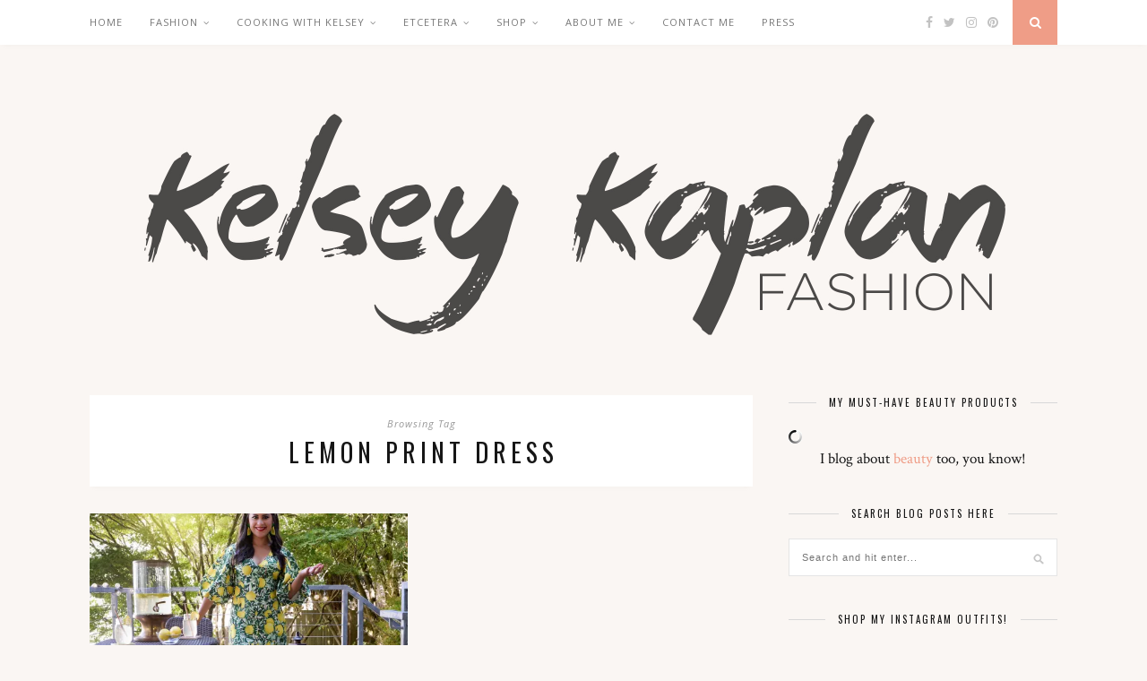

--- FILE ---
content_type: text/css
request_url: https://kelseykaplan.fashion/wp-content/plugins/icegram/lite/assets/css/frontend.min.css?var=
body_size: 19922
content:
.ig_powered_by,.ig_powered_by a,a.ig_powered_by{color:#A8A8A8!important;text-decoration:none}.ig_cta_overlay{width:100%;height:100%;top:0;left:0;background:#E6E6E6;z-index:1000000;position:fixed;opacity:.5}.ig_cta_spinner{background:url(../images/spinner-2x.gif) center no-repeat no-repeat;height:100%}.icegram .ig_button,.icegram input[type=submit],.icegram input[type=button]{border:none;box-sizing:border-box;box-shadow:none}.ig_message p{margin:0;padding:0;line-height:inherit;font-size:inherit}.ig_clear_fix:after{content:".";display:block;clear:both;visibility:hidden;line-height:0;height:0}.ig_form_response_text{margin:.5em auto;padding:.5em;text-align:center}.ig_form_container{display:none;position:relative;height:100%;z-index:10;padding:.7em 1em;text-align:left;line-height:1;box-sizing:border-box}.ig_form_container form{margin:0;padding:0;font-size:100%}.ig_form_container select,.ig_form_container textarea{height:2.25em}.ig_form_container input[type=checkbox]{height:1.25em!important}.ig_form_container .ig_form_header{width:98%;text-align:left}.ig_form_container .ig_form_footer{font-size:.8em;width:98%;clear:both;text-align:left}.ig_form_container .ig_form_els{margin:.3em 1% .3em 0}.ig_form_left .ig_form_container.layout_left{display:block;padding:1em .7em}.ig_form_right .ig_form_container.layout_right{display:block;padding:1em .7em;float:left}.ig_form_bottom .ig_form_container.layout_bottom{display:block;width:100%;height:auto}.ig_form_inline .ig_form_container.layout_inline{display:block;width:100%;padding:.5em;background-color:transparent!important;color:inherit!important}.ig_form_left .ig_form_container.layout_left .ig_form_els,.ig_form_right .ig_form_container.layout_right .ig_form_els{margin:.5em auto}.ig_form_bottom .ig_form_container.layout_bottom .ig_form_els,.ig_form_inline .ig_form_container.layout_inline .ig_form_els{display:inline-block;float:left}.ig_form_bottom .ig_form_container.layout_bottom .ig_full .ig_form_els,.ig_form_inline .ig_form_container.layout_inline .ig_full .ig_form_els{width:99%}.ig_form_bottom .ig_form_container.layout_bottom .ig_half .ig_form_els,.ig_form_inline .ig_form_container.layout_inline .ig_half .ig_form_els{width:49%}.ig_form_bottom .ig_form_container.layout_bottom .ig_third .ig_form_els,.ig_form_inline .ig_form_container.layout_inline .ig_third .ig_form_els{width:32%}.ig_form_bottom .ig_form_container.layout_bottom .ig_quater .ig_form_els,.ig_form_inline .ig_form_container.layout_inline .ig_quater .ig_form_els{width:24%}.ig_form_container .ig_form_els input{height:2.25em;line-height:2.2em}.ig_form_container .ig_form_els button,.ig_form_container .ig_form_els input,.ig_form_container .ig_form_els label,.ig_form_container .ig_form_els select,.ig_form_container .ig_form_els textarea{width:99%;font-size:1em;text-align:left;display:block;margin:0 auto;box-sizing:border-box}.ig_form_container .ig_form_els .ig_button{text-align:center}.ig_form_container .ig_form_els select,.ig_form_container .ig_form_els textarea{padding-left:.5em}.ig_form_container .ig_form_els textarea{padding-top:.5em}.ig_form_container .ig_form_els.ig_form_el_radio{height:2.25em!important;line-height:2.2em}.ig_form_container .ig_form_els.ig_form_el_radio input{width:auto!important;display:inline;margin:0 .3em;height:1em!important}.ig_form_container .ig_form_els.ig_form_el_radio input[type=checkbox]{display:inline-block!important;margin:0 .3em;height:1em!important}.ig_form_container .ig_form_els.ig_form_el_radio input[type=checkbox]::before{margin:-.85rem 0 0 -.65em}.ig_form_bottom .ig_form_container.layout_bottom .ig_quater .ig_form_els.ig_form_el_radio,.ig_form_inline .ig_form_container.layout_inline .ig_quater .ig_form_els.ig_form_el_radio{display:inline}.ig_form_bottom .ig_form_container.layout_bottom .ig_quater .ig_form_els.ig_form_el_radio label,.ig_form_inline .ig_form_container.layout_inline .ig_quater .ig_form_els.ig_form_el_radio label{width:auto;display:inline}.ig_form_left .ig_form_container.layout_left .ig_button_label,.ig_form_right .ig_form_container.layout_right .ig_button_label{display:none}.ig_form_bottom .ig_form_container.layout_bottom .ig_button_label,.ig_form_inline .ig_form_container.layout_inline .ig_button_label{display:block;visibility:hidden;opacity:0}.ig_form_bottom .ig_form_container.layout_bottom .ig_button,.ig_form_bottom .ig_form_container.layout_bottom input[type=submit],.ig_form_bottom .ig_form_container.layout_bottom input[type=button],.ig_form_inline .ig_form_container.layout_inline .ig_button,.ig_form_inline .ig_form_container.layout_inline input[type=submit],.ig_form_inline .ig_form_container.layout_inline input[type=button],.ig_form_left .ig_form_container.layout_left .ig_button,.ig_form_left .ig_form_container.layout_left input[type=submit],.ig_form_left .ig_form_container.layout_left input[type=button],.ig_form_right .ig_form_container.layout_right .ig_button,.ig_form_right .ig_form_container.layout_right input[type=submit],.ig_form_right .ig_form_container.layout_right input[type=button]{width:99%;font-size:1em;float:none;margin:0 auto!important;text-align:center;display:block;-ms-transform:inherit;-webkit-transform:inherit;transform:inherit;opacity:1}.ig_form_inline.ig_form_style_1 .ig_form_container:before,.ig_form_inline.ig_form_style_4 .ig_form_container:before,.ig_form_style_0 .ig_form_container:before{display:none}.ig_form_container:before{content:'';padding:0;margin:0;position:absolute;box-sizing:content-box}.ig_form_style_0 .ig_form_container .ig_form_els input{height:2.25em;line-height:2.2em;padding:inherit;padding-left:.5em}.ig_form_style_0 .ig_form_container .ig_form_els .ig_button,.ig_form_style_0 .ig_form_container .ig_form_els .ig_button:focus,.ig_form_style_0 .ig_form_container .ig_form_els .ig_button:hover{height:2.25em;line-height:2.2em;padding:inherit}.ig_form_style_1 .ig_form_container:before{border-width:0;border-style:solid;border-color:#000!important;opacity:.3;top:0}.ig_form_left.ig_form_style_1 .ig_form_container:before{right:0;height:inherit;border-left-width:.22em}.ig_form_right.ig_form_style_1 .ig_form_container:before{left:0;height:inherit;border-left-width:.22em}.ig_form_bottom.ig_form_style_1 .ig_form_container:before{left:0;width:100%;border-top-width:.22em}.ig_form_style_1 .ig_form_container .ig_form_els input:not(.ig_button),.ig_form_style_5 .ig_form_container .ig_form_els input:not(.ig_button),.ig_form_style_6 .ig_form_container .ig_form_els input:not(.ig_button){border:1px solid #ccc}.ig_form_style_1 .ig_form_container .ig_form_els input,.ig_form_style_5 .ig_form_container .ig_form_els input,.ig_form_style_6 .ig_form_container .ig_form_els input{height:2.25em;line-height:2.2em;border-radius:.2em;box-shadow:none;padding:inherit;padding-left:.5em}.ig_form_style_1 .ig_form_container .ig_form_els input:focus:not(.ig_button),.ig_form_style_1 .ig_form_container .ig_form_els input:hover:not(.ig_button),.ig_form_style_5 .ig_form_container .ig_form_els input:focus:not(.ig_button),.ig_form_style_5 .ig_form_container .ig_form_els input:hover:not(.ig_button),.ig_form_style_6 .ig_form_container .ig_form_els input:focus:not(.ig_button),.ig_form_style_6 .ig_form_container .ig_form_els input:hover:not(.ig_button){border-color:#999}.ig_form_style_1 .ig_form_container .ig_form_els input:focus,.ig_form_style_1 .ig_form_container .ig_form_els input:hover,.ig_form_style_5 .ig_form_container .ig_form_els input:focus,.ig_form_style_5 .ig_form_container .ig_form_els input:hover,.ig_form_style_6 .ig_form_container .ig_form_els input:focus,.ig_form_style_6 .ig_form_container .ig_form_els input:hover{height:2.25em;line-height:2.2em;padding:inherit;padding-left:.5em}.ig_form_style_1 .ig_form_container .ig_form_els .ig_button,.ig_form_style_1 .ig_form_container .ig_form_els .ig_button:focus,.ig_form_style_1 .ig_form_container .ig_form_els .ig_button:hover,.ig_form_style_5 .ig_form_container .ig_form_els .ig_button,.ig_form_style_5 .ig_form_container .ig_form_els .ig_button:focus,.ig_form_style_5 .ig_form_container .ig_form_els .ig_button:hover,.ig_form_style_6 .ig_form_container .ig_form_els .ig_button,.ig_form_style_6 .ig_form_container .ig_form_els .ig_button:focus,.ig_form_style_6 .ig_form_container .ig_form_els .ig_button:hover{height:2.25em;line-height:2.2em;padding:inherit}.ig_form_bottom.ig_form_style_2 .ig_form_container.layout_bottom .ig_form_els,.ig_form_inline.ig_form_style_2 .ig_form_container.layout_inline .ig_form_els{margin-right:0;margin-left:0}.ig_form_bottom.ig_form_style_2 .ig_form_container.layout_bottom .ig_form_els .ig_button,.ig_form_inline.ig_form_style_2 .ig_form_container.layout_inline .ig_form_els .ig_button,.ig_form_left.ig_form_style_2 .ig_form_container.layout_left .ig_form_els .ig_button,.ig_form_right.ig_form_style_2 .ig_form_container.layout_right .ig_form_els .ig_button{padding:inherit}.ig_form_left.ig_form_style_2 .ig_form_container.layout_left .ig_form_els input,.ig_form_right.ig_form_style_2 .ig_form_container.layout_right .ig_form_els input{padding-left:1em}.ig_form_left.ig_form_style_2 .ig_form_container.layout_left .ig_form_els .ig_button,.ig_form_left.ig_form_style_2 .ig_form_container.layout_left .ig_form_els input,.ig_form_right.ig_form_style_2 .ig_form_container.layout_right .ig_form_els .ig_button,.ig_form_right.ig_form_style_2 .ig_form_container.layout_right .ig_form_els input{height:2.25em;line-height:2.2em;border-radius:2em}.ig_form_left.ig_form_style_2 .ig_form_container.layout_left .ig_form_els label,.ig_form_right.ig_form_style_2 .ig_form_container.layout_right .ig_form_els label{padding-left:1em}.ig_form_bottom.ig_form_style_2 .ig_form_container.layout_bottom .ig_form_els .ig_button,.ig_form_bottom.ig_form_style_2 .ig_form_container.layout_bottom .ig_form_els input,.ig_form_inline.ig_form_style_2 .ig_form_container.layout_inline .ig_form_els .ig_button,.ig_form_inline.ig_form_style_2 .ig_form_container.layout_inline .ig_form_els input{height:2.25em;line-height:2.2em;width:100%;border-width:2px 0 2px 2px}.ig_form_bottom.ig_form_style_2 .ig_form_container.layout_bottom .ig_form_els.ig_form_els_first input,.ig_form_inline.ig_form_style_2 .ig_form_container.layout_inline .ig_form_els.ig_form_els_first input{border-radius:2em 0 0 2em;padding-left:1em}.ig_form_bottom.ig_form_style_2 .ig_form_container.layout_bottom .ig_form_els.ig_form_els_first label,.ig_form_inline.ig_form_style_2 .ig_form_container.layout_inline .ig_form_els.ig_form_els_first label{padding-left:1em}.ig_form_bottom.ig_form_style_2 .ig_form_container.layout_bottom .ig_form_els.ig_form_els_last input,.ig_form_inline.ig_form_style_2 .ig_form_container.layout_inline .ig_form_els.ig_form_els_last input{border-radius:0 2em 2em 0}.ig_form_style_3 .ig_form_container .ig_form_els input:not(.ig_button){border:1px solid rgba(255,255,255,.3)}.ig_form_style_3 .ig_form_container .ig_form_els input{height:2.25em;line-height:2.2em;box-shadow:none;padding:inherit;padding-left:.5em;background-color:rgba(0,0,0,.3)}.ig_form_style_3 .ig_form_container .ig_form_els input:focus:not(.ig_button),.ig_form_style_3 .ig_form_container .ig_form_els input:hover:not(.ig_button){border-color:rgba(255,255,255,.6)}.ig_form_style_3 .ig_form_container .ig_form_els input:focus,.ig_form_style_3 .ig_form_container .ig_form_els input:hover{height:2.25em;line-height:2.2em;padding:inherit;padding-left:.5em}.ig_form_style_3 .ig_form_container .ig_form_els .ig_button,.ig_form_style_3 .ig_form_container .ig_form_els .ig_button:focus,.ig_form_style_3 .ig_form_container .ig_form_els .ig_button:hover{height:2.25em;line-height:2.2em;padding:inherit}.ig_form_style_3 .ig_form_container .ig_form_els ::-webkit-input-placeholder{color:rgba(255,255,255,.5)}.ig_form_style_3 .ig_form_container .ig_form_els :-moz-placeholder{color:rgba(255,255,255,.5);opacity:1}.ig_form_style_3 .ig_form_container .ig_form_els ::-moz-placeholder{color:rgba(255,255,255,.5);opacity:1}.ig_form_style_3 .ig_form_container .ig_form_els :-ms-input-placeholder{color:rgba(255,255,255,.5)}.ig_form_bottom.ig_form_style_4 .ig_content{margin-bottom:1.3em}.ig_form_style_4 .ig_form_container:before{border-style:solid;top:-1em;left:-1em;width:100%;height:100%;border-width:1em;z-index:-1;box-shadow:0 0 15px rgba(0,0,0,.7)}.ig_form_right.ig_form_style_4 .ig_form_container:before{left:inherit;right:-1em}.ig_form_style_4 .ig_form_container .ig_form_els input{height:2.25em;line-height:2.2em;padding:inherit;padding-left:.5em}.ig_form_style_4 .ig_form_container .ig_form_els .ig_button,.ig_form_style_4 .ig_form_container .ig_form_els .ig_button:focus,.ig_form_style_4 .ig_form_container .ig_form_els .ig_button:hover{height:2.25em;line-height:2.2em;padding:inherit}.ig_form_bottom.ig_form_style_5 .ig_form_container.layout_bottom .ig_form_els_first,.ig_form_inline.ig_form_style_5 .ig_form_container.layout_inline .ig_form_els_first{width:68%}.ig_form_bottom.ig_form_style_5 .ig_form_container.layout_bottom .ig_form_els_last,.ig_form_inline.ig_form_style_5 .ig_form_container.layout_inline .ig_form_els_last{width:30%}.ig_form_style_6 .ig_form_container.layout_bottom .ig_full .ig_form_els,.ig_form_style_6 .ig_form_container.layout_bottom .ig_half .ig_form_els,.ig_form_style_6 .ig_form_container.layout_bottom .ig_quater .ig_form_els,.ig_form_style_6 .ig_form_container.layout_bottom .ig_third .ig_form_els,.ig_form_style_6 .ig_form_container.layout_inline .ig_full .ig_form_els,.ig_form_style_6 .ig_form_container.layout_inline .ig_half .ig_form_els,.ig_form_style_6 .ig_form_container.layout_inline .ig_quater .ig_form_els,.ig_form_style_6 .ig_form_container.layout_inline .ig_third .ig_form_els{width:99%;margin:.5em auto 0}.ig_anim_appear_in{-webkit-animation:IgFadeIn .9s;animation:IgFadeIn .9s;visibility:visible}@-webkit-keyframes IgFadeIn{0%{opacity:0}50%{opacity:.5}100%{opacity:1}}@keyframes IgFadeIn{0%{opacity:0}50%{opacity:.5}100%{opacity:1}}.ig_anim_appear_out{-webkit-animation:IgFadeOut .9s;animation:IgFadeOut .9s}@-webkit-keyframes IgFadeOut{0%{opacity:1}99.5%{opacity:.5}100%{opacity:1}}@keyframes IgFadeOut{0%{opacity:1}99.5%{opacity:.5}100%{opacity:1}}.ig_left.ig_anim_slide_in{animation-name:IgSlideInLeft;-moz-animation-name:IgSlideInLeft;-webkit-animation-name:IgSlideInLeft;animation-duration:.5s;-moz-animation-duration:.5s;-webkit-animation-duration:.5s;animation-timing-function:ease;-moz-animation-timing-function:ease;-webkit-animation-timing-function:ease}@-webkit-keyframes IgSlideInLeft{0%{-webkit-transform:translate3d(-100%,0,0)}100%{-webkit-transform:none}}@keyframes IgSlideInLeft{0%{-webkit-transform:translate3d(-100%,0,0);transform:translate3d(-100%,0,0)}100%{-webkit-transform:none;transform:none}}.ig_left.ig_anim_slide_out{animation-name:IgFadeOutLeft;-moz-animation-name:IgFadeOutLeft;-webkit-animation-name:IgFadeOutLeft;animation-duration:.9s;-moz-animation-duration:.9s;-webkit-animation-duration:.9s;animation-timing-function:ease;-moz-animation-timing-function:ease;-webkit-animation-timing-function:ease;-webkit-animation-fill-mode:forwards;animation-fill-mode:forwards}@-webkit-keyframes IgFadeOutLeft{0%{opacity:1;-webkit-transform:translate3d(0,0,0)}99.5%{opacity:0;-webkit-transform:translate3d(-100%,0,0)}100%{opacity:1;-webkit-transform:translate3d(-100%,0,0)}}@keyframes IgFadeOutLeft{0%{opacity:1;-webkit-transform:translate3d(0,0,0);transform:translate3d(0,0,0)}99.5%{opacity:0;-webkit-transform:translate3d(-100%,0,0);transform:translate3d(-100%,0,0)}100%{opacity:1;-webkit-transform:translate3d(-100%,0,0);transform:translate3d(-100%,0,0)}}.ig_right.ig_anim_slide_in{animation-name:IgSlideInRight;-moz-animation-name:IgSlideInRight;-webkit-animation-name:IgSlideInRight;animation-duration:.5s;-moz-animation-duration:.5s;-webkit-animation-duration:.5s;animation-timing-function:ease;-moz-animation-timing-function:ease;-webkit-animation-timing-function:ease}@-webkit-keyframes IgSlideInRight{0%{-webkit-transform:translate3d(100%,0,0)}100%{-webkit-transform:none}}@keyframes IgSlideInRight{0%{-webkit-transform:translate3d(100%,0,0);transform:translate3d(100%,0,0)}100%{-webkit-transform:none;transform:none}}.ig_right.ig_anim_slide_out{animation-name:IgFadeOutRight;-moz-animation-name:IgFadeOutRight;-webkit-animation-name:IgFadeOutRight;animation-duration:.9s;-moz-animation-duration:.9s;-webkit-animation-duration:.9s;animation-timing-function:ease;-moz-animation-timing-function:ease;-webkit-animation-timing-function:ease;-webkit-animation-fill-mode:forwards;animation-fill-mode:forwards}@-webkit-keyframes IgFadeOutRight{0%{opacity:1;-webkit-transform:translate3d(0,0,0)}99.5%{opacity:0;-webkit-transform:translate3d(100%,0,0)}100%{opacity:1;-webkit-transform:translate3d(100%,0,0)}}@keyframes IgFadeOutRight{0%{opacity:1;-webkit-transform:translate3d(0,0,0);transform:translate3d(0,0,0)}99.5%{opacity:0;-webkit-transform:translate3d(100%,0,0);transform:translate3d(100%,0,0)}100%{opacity:1;-webkit-transform:translate3d(100%,0,0);transform:translate3d(100%,0,0)}}.ig_bottom .ig_anim_slide_in,.ig_bottom.ig_anim_slide_in{animation-name:IgSlideInUp;-moz-animation-name:IgSlideInUp;-webkit-animation-name:IgSlideInUp;animation-duration:.5s;-moz-animation-duration:.5s;-webkit-animation-duration:.5s;animation-timing-function:ease;-moz-animation-timing-function:ease;-webkit-animation-timing-function:ease}@-webkit-keyframes IgSlideInUp{0%{-webkit-transform:translate3d(0,100%,0)}100%{-webkit-transform:none}}@keyframes IgSlideInUp{0%{-webkit-transform:translate3d(0,100%,0);transform:translate3d(0,100%,0)}100%{-webkit-transform:none;transform:none}}.ig_bottom .ig_anim_slide_out,.ig_bottom.ig_anim_slide_out{animation-name:IgFadeOutDown;-moz-animation-name:IgFadeOutDown;-webkit-animation-name:IgFadeOutDown;animation-duration:.9s;-moz-animation-duration:.9s;-webkit-animation-duration:.9s;animation-timing-function:ease;-moz-animation-timing-function:ease;-webkit-animation-timing-function:ease;-webkit-animation-fill-mode:forwards;animation-fill-mode:forwards}@-webkit-keyframes IgFadeOutDown{0%{opacity:1;-webkit-transform:translate3d(0,0,0)}99.5%{opacity:0;-webkit-transform:translate3d(0,100%,0)}100%{opacity:1;-webkit-transform:translate3d(0,100%,0)}}@keyframes IgFadeOutDown{0%{opacity:1;-webkit-transform:translate3d(0,0,0);transform:translate3d(0,0,0)}99.5%{opacity:0;-webkit-transform:translate3d(0,100%,0);transform:translate3d(0,100%,0)}100%{opacity:1;-webkit-transform:translate3d(0,100%,0);transform:translate3d(0,100%,0)}}.ig_anim_slide_in,.ig_top .ig_anim_slide_in,.ig_top.ig_anim_slide_in{animation-name:IgSlideInDown;-moz-animation-name:IgSlideInDown;-webkit-animation-name:IgSlideInDown;animation-duration:.5s;-moz-animation-duration:.5s;-webkit-animation-duration:.5s;animation-timing-function:ease;-moz-animation-timing-function:ease;-webkit-animation-timing-function:ease}@-webkit-keyframes IgSlideInDown{0%{-webkit-transform:translate3d(0,-100%,0)}100%{-webkit-transform:none}}@keyframes IgSlideInDown{0%{-webkit-transform:translate3d(0,-100%,0);transform:translate3d(0,-100%,0)}100%{-webkit-transform:none;transform:none}}.ig_anim_slide_out,.ig_top .ig_anim_slide_out,.ig_top.ig_anim_slide_out{animation-name:IgFadeOutUp;-moz-animation-name:IgFadeOutUp;-webkit-animation-name:IgFadeOutUp;animation-duration:.9s;-moz-animation-duration:.9s;-webkit-animation-duration:.9s;animation-timing-function:ease;-moz-animation-timing-function:ease;-webkit-animation-timing-function:ease;-webkit-animation-fill-mode:forwards;animation-fill-mode:forwards}@-webkit-keyframes IgFadeOutUp{0%{opacity:1;-webkit-transform:translate3d(0,0,0)}99.5%{opacity:0;-webkit-transform:translate3d(0,-100%,0)}100%{opacity:1;-webkit-transform:translate3d(0,-100%,0)}}@keyframes IgFadeOutUp{0%{opacity:1;-webkit-transform:translate3d(0,0,0);transform:translate3d(0,0,0)}99.5%{opacity:0;-webkit-transform:translate3d(0,-100%,0);transform:translate3d(0,-100%,0)}100%{opacity:1;-webkit-transform:translate3d(0,-100%,0);transform:translate3d(0,-100%,0)}}